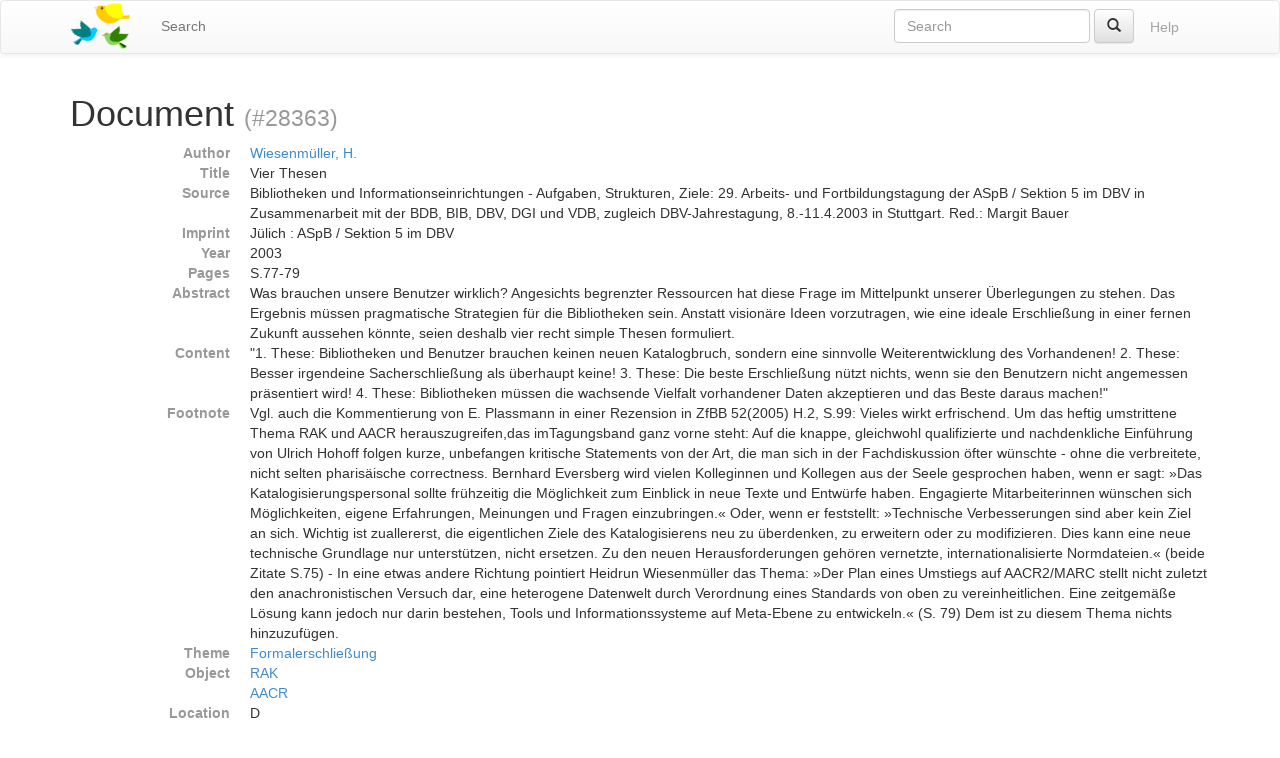

--- FILE ---
content_type: text/html;charset=utf-8
request_url: https://ixtrieve.fh-koeln.de/birds/litie/document/28363
body_size: 5467
content:
<!DOCTYPE html>
<html xmlns="http://www.w3.org/1999/xhtml" lang="en">
<head>
  <meta charset="utf-8" />
  <meta http-equiv="X-UA-Compatible" content="IE=edge" />
  <meta name="viewport" content="width=device-width, initial-scale=1" />

  <title>Document (#28363) · Birds – Bibliographic information retrieval &amp; document search</title>

  <link rel="shortcut icon" href="https://ixtrieve.fh-koeln.de/birds/litie/favicon.ico" />

  <link rel="stylesheet" href="//netdna.bootstrapcdn.com/bootstrap/3.1.1/css/bootstrap.min.css" />
  <link rel="stylesheet" href="//netdna.bootstrapcdn.com/bootstrap/3.1.1/css/bootstrap-theme.min.css" />
  <link rel="stylesheet" href="https://ixtrieve.fh-koeln.de/birds/litie/css/birds.css" />
</head>
<body>
  <a class="sr-only" href="#content">Skip to main content</a>

  <div id="wrap">
    <header class="navbar navbar-default" id="top" role="banner">
      <div class="container">
        <div class="navbar-header">
          <button type="button" class="navbar-toggle" data-toggle="collapse" data-target=".navbar-collapse">
            <span class="sr-only">Toggle navigation</span>
            <span class="icon-bar"></span>
            <span class="icon-bar"></span>
            <span class="icon-bar"></span>
          </button>
          <a class="navbar-brand" href="https://ixtrieve.fh-koeln.de/birds/litie/" title="Birds – Bibliographic information retrieval &amp; document search">
            
            <img src="https://ixtrieve.fh-koeln.de/birds/litie/images/birds.png" alt="Birds" />
          </a>
        </div>

        <nav class="collapse navbar-collapse" role="navigation">
          <ul class="nav navbar-nav">
            <li class=""><a title="Search for documents" href="https://ixtrieve.fh-koeln.de/birds/litie/search">Search</a></li>
            
            
          </ul>
          <ul class="nav navbar-nav navbar-right">
            <li><a class="btn disabled" href="https://ixtrieve.fh-koeln.de/birds/litie/help" title="View help pages">Help</a></li>
          </ul>
          <form action="https://ixtrieve.fh-koeln.de/birds/litie/search" method="GET" class="navbar-form navbar-right" role="search">
            <div class="form-group">
              <input type="search" class="form-control" title="Quick search" name="qq" id="qq" required="required" placeholder="Search" />
            </div>
            <button type="submit" class="btn btn-default" title="Search"><span class="glyphicon glyphicon-search"></span></button>
          </form>
        </nav>
      </div>
    </header>

    <main id="content" role="main">
      <div class="container">
      
        <h1>
          Document
        
          <small>(#28363)</small>
        
        </h1>
        <dl class="dl-horizontal">
  <dt class="text-muted">Author</dt>
  <dd><a href="https://ixtrieve.fh-koeln.de/birds/litie/search?q=author_ss%3A%22Wiesenm%C3%BCller%2C+H.%22">Wiesenmüller, H.</a></dd>
  <dt class="text-muted">Title</dt>
  <dd>Vier Thesen</dd>
  <dt class="text-muted">Source</dt>
  <dd>Bibliotheken und Informationseinrichtungen - Aufgaben, Strukturen, Ziele: 29. Arbeits- und Fortbildungstagung der ASpB / Sektion 5 im DBV in Zusammenarbeit mit der BDB, BIB, DBV, DGI und VDB, zugleich DBV-Jahrestagung, 8.-11.4.2003 in Stuttgart. Red.: Margit Bauer</dd>
  <dt class="text-muted">Imprint</dt>
  <dd>Jülich : ASpB / Sektion 5 im DBV</dd>
  <dt class="text-muted">Year</dt>
  <dd>2003</dd>
  <dt class="text-muted">Pages</dt>
  <dd>S.77-79</dd>
  <dt class="text-muted">Abstract</dt>
  <dd>Was brauchen unsere Benutzer wirklich? Angesichts begrenzter Ressourcen hat diese Frage im Mittelpunkt unserer Überlegungen zu stehen. Das Ergebnis müssen pragmatische Strategien für die Bibliotheken sein. Anstatt visionäre Ideen vorzutragen, wie eine ideale Erschließung in einer fernen Zukunft aussehen könnte, seien deshalb vier recht simple Thesen formuliert.</dd>
  <dt class="text-muted">Content</dt>
  <dd>&quot;1. These: Bibliotheken und Benutzer brauchen keinen neuen Katalogbruch, sondern eine sinnvolle Weiterentwicklung des Vorhandenen! 2. These: Besser irgendeine Sacherschließung als überhaupt keine! 3. These: Die beste Erschließung nützt nichts, wenn sie den Benutzern nicht angemessen präsentiert wird! 4. These: Bibliotheken müssen die wachsende Vielfalt vorhandener Daten akzeptieren und das Beste daraus machen!&quot;</dd>
  <dt class="text-muted">Footnote</dt>
  <dd>Vgl. auch die Kommentierung von E. Plassmann in einer Rezension in ZfBB 52(2005) H.2, S.99: Vieles wirkt erfrischend. Um das heftig umstrittene Thema RAK und AACR herauszugreifen,das imTagungsband ganz vorne steht: Auf die knappe, gleichwohl qualifizierte und nachdenkliche Einführung von Ulrich Hohoff folgen kurze, unbefangen kritische Statements von der Art, die man sich in der Fachdiskussion öfter wünschte - ohne die verbreitete, nicht selten pharisäische correctness. Bernhard Eversberg wird vielen Kolleginnen und Kollegen aus der Seele gesprochen haben, wenn er sagt: »Das Katalogisierungspersonal sollte frühzeitig die Möglichkeit zum Einblick in neue Texte und Entwürfe haben. Engagierte Mitarbeiterinnen wünschen sich Möglichkeiten, eigene Erfahrungen, Meinungen und Fragen einzubringen.« Oder, wenn er feststellt: »Technische Verbesserungen sind aber kein Ziel an sich. Wichtig ist zuallererst, die eigentlichen Ziele des Katalogisierens neu zu überdenken, zu erweitern oder zu modifizieren. Dies kann eine neue technische Grundlage nur unterstützen, nicht ersetzen. Zu den neuen Herausforderungen gehören vernetzte, internationalisierte Normdateien.« (beide Zitate S.75) - In eine etwas andere Richtung pointiert Heidrun Wiesenmüller das Thema: »Der Plan eines Umstiegs auf AACR2/MARC stellt nicht zuletzt den anachronistischen Versuch dar, eine heterogene Datenwelt durch Verordnung eines Standards von oben zu vereinheitlichen. Eine zeitgemäße Lösung kann jedoch nur darin bestehen, Tools und Informationssysteme auf Meta-Ebene zu entwickeln.« (S. 79) Dem ist zu diesem Thema nichts hinzuzufügen.</dd>
  <dt class="text-muted">Theme</dt>
  <dd><a href="https://ixtrieve.fh-koeln.de/birds/litie/search?q=theme_ss%3A%22Formalerschlie%C3%9Fung%22">Formalerschließung</a></dd>
  <dt class="text-muted">Object</dt>
  <dd><a href="https://ixtrieve.fh-koeln.de/birds/litie/search?q=object_ss%3A%22RAK%22">RAK</a><br /><a href="https://ixtrieve.fh-koeln.de/birds/litie/search?q=object_ss%3A%22AACR%22">AACR</a></dd>
  <dt class="text-muted">Location</dt>
  <dd>D</dd>
</dl>

<h2>Similar documents (author)</h2>

<ol start="1">
  <li>
    <a href="https://ixtrieve.fh-koeln.de/birds/litie/document/23661">Wiesenmüller, H.: Gewogen und für zu leicht befunden : die Ergebnisse des RDA Tests in den USA (2011)</a>
  
    <span class="badge toggle-explain" data-toggle="collapse" data-target="#explain-23661" title="Toggle score explanation">4.93</span>
    <pre id="explain-23661" class="collapse small">
4.934253 = sum of:
  4.934253 = weight(author_txt:wiesenmüller in 6660) [ClassicSimilarity], result of:
    4.934253 = fieldWeight in 6660, product of:
      1.0 = tf(freq=1.0), with freq of:
        1.0 = termFreq=1.0
      7.894805 = idf(docFreq=44, maxDocs=44421)
      0.625 = fieldNorm(doc=6660)
</pre>
  
  
  </li>
  <li>
    <a href="https://ixtrieve.fh-koeln.de/birds/litie/document/25124">Wiesenmüller, H.: ¬Das Konzept der &quot;Virtuellen Bibliothek&quot; im deutschen Bibliothekswesen der 1990er Jahre (2000)</a>
  
    <span class="badge toggle-explain" data-toggle="collapse" data-target="#explain-25124" title="Toggle score explanation">4.93</span>
    <pre id="explain-25124" class="collapse small">
4.934253 = sum of:
  4.934253 = weight(author_txt:wiesenmüller in 1123) [ClassicSimilarity], result of:
    4.934253 = fieldWeight in 1123, product of:
      1.0 = tf(freq=1.0), with freq of:
        1.0 = termFreq=1.0
      7.894805 = idf(docFreq=44, maxDocs=44421)
      0.625 = fieldNorm(doc=1123)
</pre>
  
  
  </li>
  <li>
    <a href="https://ixtrieve.fh-koeln.de/birds/litie/document/25637">Wiesenmüller, H.: Von Fröschen und Strategen : Ein kleiner Leitfaden zur AACR2-Debatte (2002)</a>
  
    <span class="badge toggle-explain" data-toggle="collapse" data-target="#explain-25637" title="Toggle score explanation">4.93</span>
    <pre id="explain-25637" class="collapse small">
4.934253 = sum of:
  4.934253 = weight(author_txt:wiesenmüller in 1636) [ClassicSimilarity], result of:
    4.934253 = fieldWeight in 1636, product of:
      1.0 = tf(freq=1.0), with freq of:
        1.0 = termFreq=1.0
      7.894805 = idf(docFreq=44, maxDocs=44421)
      0.625 = fieldNorm(doc=1636)
</pre>
  
  
  </li>
  <li>
    <a href="https://ixtrieve.fh-koeln.de/birds/litie/document/26101">Wiesenmüller, H.: Versuch eines Fazits (2002)</a>
  
    <span class="badge toggle-explain" data-toggle="collapse" data-target="#explain-26101" title="Toggle score explanation">4.93</span>
    <pre id="explain-26101" class="collapse small">
4.934253 = sum of:
  4.934253 = weight(author_txt:wiesenmüller in 2100) [ClassicSimilarity], result of:
    4.934253 = fieldWeight in 2100, product of:
      1.0 = tf(freq=1.0), with freq of:
        1.0 = termFreq=1.0
      7.894805 = idf(docFreq=44, maxDocs=44421)
      0.625 = fieldNorm(doc=2100)
</pre>
  
  
  </li>
  <li>
    <a href="https://ixtrieve.fh-koeln.de/birds/litie/document/27284">Wiesenmüller, H.: Langzeitarchivierung von Online-Publikationen an Regionalbibliotheken : Das Projekt &#39;Baden-Württembergisches Online-Archiv&#39; (BOA) (2004)</a>
  
    <span class="badge toggle-explain" data-toggle="collapse" data-target="#explain-27284" title="Toggle score explanation">4.93</span>
    <pre id="explain-27284" class="collapse small">
4.934253 = sum of:
  4.934253 = weight(author_txt:wiesenmüller in 3283) [ClassicSimilarity], result of:
    4.934253 = fieldWeight in 3283, product of:
      1.0 = tf(freq=1.0), with freq of:
        1.0 = termFreq=1.0
      7.894805 = idf(docFreq=44, maxDocs=44421)
      0.625 = fieldNorm(doc=3283)
</pre>
  
  
  </li>
</ol>
<h2>Similar documents (content)</h2>

<ol start="1">
  <li>
    <a href="https://ixtrieve.fh-koeln.de/birds/litie/document/26603">Ott, K.: Nachhaltigkeit des Wissens : was könnte das sein? (2002)</a>
  
    <span class="badge toggle-explain" data-toggle="collapse" data-target="#explain-26603" title="Toggle score explanation">0.11</span>
    <pre id="explain-26603" class="collapse small">
0.10997221 = sum of:
  0.10997221 = product of:
    0.45821756 = sum of:
      0.043614894 = weight(abstract_txt:könnte in 2602) [ClassicSimilarity], result of:
        0.043614894 = score(doc=2602,freq=1.0), product of:
          0.12828885 = queryWeight, product of:
            1.0505316 = boost
            6.2166705 = idf(docFreq=240, maxDocs=44421)
            0.019643638 = queryNorm
          0.33997416 = fieldWeight in 2602, product of:
            1.0 = tf(freq=1.0), with freq of:
              1.0 = termFreq=1.0
            6.2166705 = idf(docFreq=240, maxDocs=44421)
            0.0546875 = fieldNorm(doc=2602)
      0.055036947 = weight(abstract_txt:recht in 2602) [ClassicSimilarity], result of:
        0.055036947 = score(doc=2602,freq=1.0), product of:
          0.14980808 = queryWeight, product of:
            1.1352259 = boost
            6.717861 = idf(docFreq=145, maxDocs=44421)
            0.019643638 = queryNorm
          0.36738303 = fieldWeight in 2602, product of:
            1.0 = tf(freq=1.0), with freq of:
              1.0 = termFreq=1.0
            6.717861 = idf(docFreq=145, maxDocs=44421)
            0.0546875 = fieldNorm(doc=2602)
      0.05793933 = weight(abstract_txt:mittelpunkt in 2602) [ClassicSimilarity], result of:
        0.05793933 = score(doc=2602,freq=1.0), product of:
          0.15502961 = queryWeight, product of:
            1.1548405 = boost
            6.8339334 = idf(docFreq=129, maxDocs=44421)
            0.019643638 = queryNorm
          0.37373072 = fieldWeight in 2602, product of:
            1.0 = tf(freq=1.0), with freq of:
              1.0 = termFreq=1.0
            6.8339334 = idf(docFreq=129, maxDocs=44421)
            0.0546875 = fieldNorm(doc=2602)
      0.06021724 = weight(abstract_txt:angesichts in 2602) [ClassicSimilarity], result of:
        0.06021724 = score(doc=2602,freq=1.0), product of:
          0.15906681 = queryWeight, product of:
            1.1697807 = boost
            6.922344 = idf(docFreq=118, maxDocs=44421)
            0.019643638 = queryNorm
          0.3785657 = fieldWeight in 2602, product of:
            1.0 = tf(freq=1.0), with freq of:
              1.0 = termFreq=1.0
            6.922344 = idf(docFreq=118, maxDocs=44421)
            0.0546875 = fieldNorm(doc=2602)
      0.07603391 = weight(abstract_txt:seien in 2602) [ClassicSimilarity], result of:
        0.07603391 = score(doc=2602,freq=1.0), product of:
          0.1858249 = queryWeight, product of:
            1.264348 = boost
            7.48196 = idf(docFreq=67, maxDocs=44421)
            0.019643638 = queryNorm
          0.40916967 = fieldWeight in 2602, product of:
            1.0 = tf(freq=1.0), with freq of:
              1.0 = termFreq=1.0
            7.48196 = idf(docFreq=67, maxDocs=44421)
            0.0546875 = fieldNorm(doc=2602)
      0.16537525 = weight(abstract_txt:thesen in 2602) [ClassicSimilarity], result of:
        0.16537525 = score(doc=2602,freq=1.0), product of:
          0.39302728 = queryWeight, product of:
            2.6004052 = boost
            7.694134 = idf(docFreq=54, maxDocs=44421)
            0.019643638 = queryNorm
          0.42077297 = fieldWeight in 2602, product of:
            1.0 = tf(freq=1.0), with freq of:
              1.0 = termFreq=1.0
            7.694134 = idf(docFreq=54, maxDocs=44421)
            0.0546875 = fieldNorm(doc=2602)
    0.24 = coord(6/25)
</pre>
  
  
  </li>
  <li>
    <a href="https://ixtrieve.fh-koeln.de/birds/litie/document/36425">Heller, L.: Sacherschließung von Literatur in und mit der Wikipedia - einfach anfangen? (2011)</a>
  
    <span class="badge toggle-explain" data-toggle="collapse" data-target="#explain-36425" title="Toggle score explanation">0.10</span>
    <pre id="explain-36425" class="collapse small">
0.0953191 = sum of:
  0.0953191 = product of:
    0.7943258 = sum of:
      0.17197266 = weight(abstract_txt:erschließung in 424) [ClassicSimilarity], result of:
        0.17197266 = score(doc=424,freq=1.0), product of:
          0.11624403 = queryWeight, product of:
            5.9176426 = idf(docFreq=324, maxDocs=44421)
            0.019643638 = queryNorm
          1.4794106 = fieldWeight in 424, product of:
            1.0 = tf(freq=1.0), with freq of:
              1.0 = termFreq=1.0
            5.9176426 = idf(docFreq=324, maxDocs=44421)
            0.25 = fieldNorm(doc=424)
      0.19938238 = weight(abstract_txt:könnte in 424) [ClassicSimilarity], result of:
        0.19938238 = score(doc=424,freq=1.0), product of:
          0.12828885 = queryWeight, product of:
            1.0505316 = boost
            6.2166705 = idf(docFreq=240, maxDocs=44421)
            0.019643638 = queryNorm
          1.5541676 = fieldWeight in 424, product of:
            1.0 = tf(freq=1.0), with freq of:
              1.0 = termFreq=1.0
            6.2166705 = idf(docFreq=240, maxDocs=44421)
            0.25 = fieldNorm(doc=424)
      0.42297074 = weight(abstract_txt:aussehen in 424) [ClassicSimilarity], result of:
        0.42297074 = score(doc=424,freq=1.0), product of:
          0.21180585 = queryWeight, product of:
            1.3498442 = boost
            7.9878955 = idf(docFreq=40, maxDocs=44421)
            0.019643638 = queryNorm
          1.9969739 = fieldWeight in 424, product of:
            1.0 = tf(freq=1.0), with freq of:
              1.0 = termFreq=1.0
            7.9878955 = idf(docFreq=40, maxDocs=44421)
            0.25 = fieldNorm(doc=424)
    0.12 = coord(3/25)
</pre>
  
  
  </li>
  <li>
    <a href="https://ixtrieve.fh-koeln.de/birds/litie/document/42740">Bredemeier, W.: Podiumsdiskussion &quot;Zukunft wissenschaftlicher Bibliotheken?!&quot; : Mit provokanten Thesen an neues Format angepasst (2020)</a>
  
    <span class="badge toggle-explain" data-toggle="collapse" data-target="#explain-42740" title="Toggle score explanation">0.08</span>
    <pre id="explain-42740" class="collapse small">
0.08448734 = sum of:
  0.08448734 = product of:
    0.7040612 = sum of:
      0.12883475 = weight(abstract_txt:formuliert in 739) [ClassicSimilarity], result of:
        0.12883475 = score(doc=739,freq=1.0), product of:
          0.18438783 = queryWeight, product of:
            1.2594496 = boost
            7.4529724 = idf(docFreq=69, maxDocs=44421)
            0.019643638 = queryNorm
          0.69871616 = fieldWeight in 739, product of:
            1.0 = tf(freq=1.0), with freq of:
              1.0 = termFreq=1.0
            7.4529724 = idf(docFreq=69, maxDocs=44421)
            0.09375 = fieldNorm(doc=739)
      0.17429632 = weight(abstract_txt:vier in 739) [ClassicSimilarity], result of:
        0.17429632 = score(doc=739,freq=1.0), product of:
          0.2841705 = queryWeight, product of:
            2.211155 = boost
            6.5424123 = idf(docFreq=173, maxDocs=44421)
            0.019643638 = queryNorm
          0.61335117 = fieldWeight in 739, product of:
            1.0 = tf(freq=1.0), with freq of:
              1.0 = termFreq=1.0
            6.5424123 = idf(docFreq=173, maxDocs=44421)
            0.09375 = fieldNorm(doc=739)
      0.40093014 = weight(abstract_txt:thesen in 739) [ClassicSimilarity], result of:
        0.40093014 = score(doc=739,freq=2.0), product of:
          0.39302728 = queryWeight, product of:
            2.6004052 = boost
            7.694134 = idf(docFreq=54, maxDocs=44421)
            0.019643638 = queryNorm
          1.0201076 = fieldWeight in 739, product of:
            1.4142135 = tf(freq=2.0), with freq of:
              2.0 = termFreq=2.0
            7.694134 = idf(docFreq=54, maxDocs=44421)
            0.09375 = fieldNorm(doc=739)
    0.12 = coord(3/25)
</pre>
  
  
  </li>
  <li>
    <a href="https://ixtrieve.fh-koeln.de/birds/litie/document/26402">Stoll, C.: LogOut : Warum Computer nichts im Klassenzimmer zu suchen haben und andere High-Tech-Ketzereien (2002)</a>
  
    <span class="badge toggle-explain" data-toggle="collapse" data-target="#explain-26402" title="Toggle score explanation">0.08</span>
    <pre id="explain-26402" class="collapse small">
0.08035627 = sum of:
  0.08035627 = product of:
    0.5022267 = sum of:
      0.064123824 = weight(abstract_txt:unsere in 2401) [ClassicSimilarity], result of:
        0.064123824 = score(doc=2401,freq=1.0), product of:
          0.13077076 = queryWeight, product of:
            1.0606449 = boost
            6.2765174 = idf(docFreq=226, maxDocs=44421)
            0.019643638 = queryNorm
          0.49035293 = fieldWeight in 2401, product of:
            1.0 = tf(freq=1.0), with freq of:
              1.0 = termFreq=1.0
            6.2765174 = idf(docFreq=226, maxDocs=44421)
            0.078125 = fieldNorm(doc=2401)
      0.08277047 = weight(abstract_txt:mittelpunkt in 2401) [ClassicSimilarity], result of:
        0.08277047 = score(doc=2401,freq=1.0), product of:
          0.15502961 = queryWeight, product of:
            1.1548405 = boost
            6.8339334 = idf(docFreq=129, maxDocs=44421)
            0.019643638 = queryNorm
          0.53390104 = fieldWeight in 2401, product of:
            1.0 = tf(freq=1.0), with freq of:
              1.0 = termFreq=1.0
            6.8339334 = idf(docFreq=129, maxDocs=44421)
            0.078125 = fieldNorm(doc=2401)
      0.11908208 = weight(abstract_txt:wirklich in 2401) [ClassicSimilarity], result of:
        0.11908208 = score(doc=2401,freq=2.0), product of:
          0.15681417 = queryWeight, product of:
            1.1614681 = boost
            6.8731537 = idf(docFreq=124, maxDocs=44421)
            0.019643638 = queryNorm
          0.7593834 = fieldWeight in 2401, product of:
            1.4142135 = tf(freq=2.0), with freq of:
              2.0 = termFreq=2.0
            6.8731537 = idf(docFreq=124, maxDocs=44421)
            0.078125 = fieldNorm(doc=2401)
      0.23625037 = weight(abstract_txt:thesen in 2401) [ClassicSimilarity], result of:
        0.23625037 = score(doc=2401,freq=1.0), product of:
          0.39302728 = queryWeight, product of:
            2.6004052 = boost
            7.694134 = idf(docFreq=54, maxDocs=44421)
            0.019643638 = queryNorm
          0.60110426 = fieldWeight in 2401, product of:
            1.0 = tf(freq=1.0), with freq of:
              1.0 = termFreq=1.0
            7.694134 = idf(docFreq=54, maxDocs=44421)
            0.078125 = fieldNorm(doc=2401)
    0.16 = coord(4/25)
</pre>
  
  
  </li>
  <li>
    <a href="https://ixtrieve.fh-koeln.de/birds/litie/document/23719">Müllenbruck, S.: &quot;Sind Sie ein Mensch?&quot; : Auskunft per Chat an der UB Trier (2001)</a>
  
    <span class="badge toggle-explain" data-toggle="collapse" data-target="#explain-23719" title="Toggle score explanation">0.06</span>
    <pre id="explain-23719" class="collapse small">
0.064158626 = sum of:
  0.064158626 = product of:
    0.32079312 = sum of:
      0.06807027 = weight(abstract_txt:benutzer in 6718) [ClassicSimilarity], result of:
        0.06807027 = score(doc=6718,freq=2.0), product of:
          0.12533318 = queryWeight, product of:
            1.0383594 = boost
            6.1446395 = idf(docFreq=258, maxDocs=44421)
            0.019643638 = queryNorm
          0.54311454 = fieldWeight in 6718, product of:
            1.4142135 = tf(freq=2.0), with freq of:
              2.0 = termFreq=2.0
            6.1446395 = idf(docFreq=258, maxDocs=44421)
            0.0625 = fieldNorm(doc=6718)
      0.049845595 = weight(abstract_txt:könnte in 6718) [ClassicSimilarity], result of:
        0.049845595 = score(doc=6718,freq=1.0), product of:
          0.12828885 = queryWeight, product of:
            1.0505316 = boost
            6.2166705 = idf(docFreq=240, maxDocs=44421)
            0.019643638 = queryNorm
          0.3885419 = fieldWeight in 6718, product of:
            1.0 = tf(freq=1.0), with freq of:
              1.0 = termFreq=1.0
            6.2166705 = idf(docFreq=240, maxDocs=44421)
            0.0625 = fieldNorm(doc=6718)
      0.054088056 = weight(abstract_txt:unserer in 6718) [ClassicSimilarity], result of:
        0.054088056 = score(doc=6718,freq=1.0), product of:
          0.1354686 = queryWeight, product of:
            1.0795282 = boost
            6.388262 = idf(docFreq=202, maxDocs=44421)
            0.019643638 = queryNorm
          0.39926636 = fieldWeight in 6718, product of:
            1.0 = tf(freq=1.0), with freq of:
              1.0 = termFreq=1.0
            6.388262 = idf(docFreq=202, maxDocs=44421)
            0.0625 = fieldNorm(doc=6718)
      0.062899366 = weight(abstract_txt:recht in 6718) [ClassicSimilarity], result of:
        0.062899366 = score(doc=6718,freq=1.0), product of:
          0.14980808 = queryWeight, product of:
            1.1352259 = boost
            6.717861 = idf(docFreq=145, maxDocs=44421)
            0.019643638 = queryNorm
          0.41986632 = fieldWeight in 6718, product of:
            1.0 = tf(freq=1.0), with freq of:
              1.0 = termFreq=1.0
            6.717861 = idf(docFreq=145, maxDocs=44421)
            0.0625 = fieldNorm(doc=6718)
      0.08588984 = weight(abstract_txt:formuliert in 6718) [ClassicSimilarity], result of:
        0.08588984 = score(doc=6718,freq=1.0), product of:
          0.18438783 = queryWeight, product of:
            1.2594496 = boost
            7.4529724 = idf(docFreq=69, maxDocs=44421)
            0.019643638 = queryNorm
          0.46581078 = fieldWeight in 6718, product of:
            1.0 = tf(freq=1.0), with freq of:
              1.0 = termFreq=1.0
            7.4529724 = idf(docFreq=69, maxDocs=44421)
            0.0625 = fieldNorm(doc=6718)
    0.2 = coord(5/25)
</pre>
  
  
  </li>
</ol>

      
      </div>
    </main>

    <div id="push"></div>
  </div>

  <footer role="contentinfo">
    <div class="container">
      <p>
        <em>powered by</em> <a href="//lucene.apache.org/solr/">Solr</a>
        <em>and</em> <a href="http://sinatrarb.com">Sinatra</a>
        — <a href="//blackwinter.github.com/birds">Birds</a>
        <strong>v0.0.2</strong>
      </p>
    </div>
  </footer>

  <script src="//code.jquery.com/jquery-2.1.0.min.js"></script>
  <script src="//netdna.bootstrapcdn.com/bootstrap/3.1.1/js/bootstrap.min.js"></script>
  <script src="https://ixtrieve.fh-koeln.de/birds/litie/js/birds.js"></script>
</body>
</html>


--- FILE ---
content_type: application/javascript
request_url: https://ixtrieve.fh-koeln.de/birds/litie/js/birds.js
body_size: 411
content:
$(function() { $.support.transition = false; })

with ($('.facet-filter')) {

  find('form').submit(function() {
    return false;
  });

  find('input').keyup(function() {
    var v = $(this).val(), f,
        c = function(e) { return e.hasClass('collapse'); };

    if (v) {
      v = v.toLowerCase();

      f = function(e) {
        if (e.find('a').text().toLowerCase().indexOf(v) < 0) {
          c(e) ? e.collapse('hide') : e.hide();
        }
        else {
          c(e) ? e.collapse('show') : e.show();
        }
      };
    }
    else {
      f = function(e) {
        c(e) ? e.collapse('hide') : e.show();
      }
    }

    $(this).closest('.panel').find('li').each(function(i, e) {
      f($(e));
    });
  });

  find('.glyphicon-remove').click(function() {
    var i = $(this).closest('.facet-filter').find('input');

    i.val('');
    i.keyup();
    i.focus();
  });

  on('shown.bs.collapse', function() {
    $(this).find('input').focus();
  });

}
